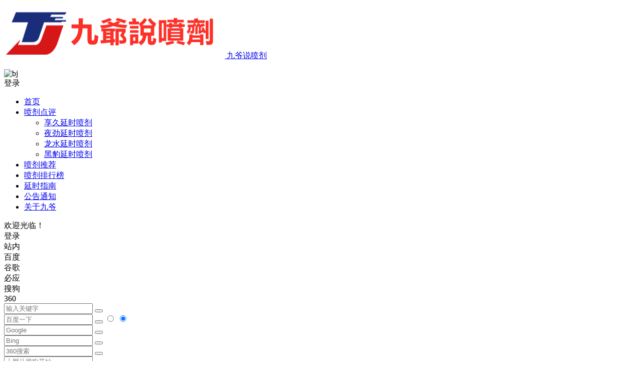

--- FILE ---
content_type: text/html; charset=UTF-8
request_url: https://www.shinian.net/1351.html
body_size: 16771
content:
<!DOCTYPE html>
<html lang="zh-CN">
<head>
<meta charset="UTF-8" />
<meta name="viewport" content="width=device-width, initial-scale=1, minimum-scale=1.0, maximum-scale=1.0, user-scalable=no" />
<meta http-equiv="Cache-Control" content="no-transform" />
<meta http-equiv="Cache-Control" content="no-siteapp" />
<meta name="baidu-site-verification" content="codeva-am84wVTZ8C" />
<title>什么延时喷剂好用？购买前新手必看5大问题 _ 九爷说喷剂</title>
<meta name="description" content="最近九爷后台咨询问题的人越来越多，九爷没能一一回复，就汇总了下几个大家比较关心的问题，购买延时喷剂前，大家务必看下。这些问题主要是：延时喷剂有没有用？延时喷剂能增大增粗吗？延时喷剂有没有什么副作用？延时喷剂哪个牌子好？这些问题，其实在以往的文章中已经都有提到过，今天就再啰嗦一遍，特别新手，购买前一定要看。" />
<meta name="keywords" content="延时效果" />
<meta property="og:type" content="acticle">
<meta property="og:locale" content="zh-CN" />
<meta property="og:title" content="什么延时喷剂好用？购买前新手必看5大问题" />
<meta property="og:author" content="九爷" />
<meta property="og:image" content="https://lw.187997.com/2023/10/1697503273-929eeb671ed14c3.jpg" />
<meta property="og:site_name" content="九爷说喷剂">
<meta property="og:description" content="最近九爷后台咨询问题的人越来越多，九爷没能一一回复，就汇总了下几个大家比较关心的问题，购买延时喷剂前，大家务必看下。这些问题主要是：延时喷剂有没有用？延时喷剂能增大增粗吗？延时喷剂有没有什么副作用？延时喷剂哪个牌子好？这些问题，其实在以往的文章中已经都有提到过，今天就再啰嗦一遍，特别新手，购买前一定要看。" />
<meta property="og:url" content="https://www.shinian.net/1351.html" />
<meta property="og:release_date" content="2023-11-28 11:07:24" />
<link rel="shortcut icon" href="https://www.shinian.net/wp-content/uploads/2023/10/2023103003394059.jpg">
<link rel="apple-touch-icon" sizes="114x114" href="https://www.shinian.net/wp-content/uploads/2023/10/2023103003394059.jpg" />
<link rel="pingback" href="https://www.shinian.net/xmlrpc.php">
<style>
#wpadminbar #wp-admin-bar-wccp_free_top_button .ab-icon:before {
	content: "\f160";
	color: #02CA02;
	top: 3px;
}
#wpadminbar #wp-admin-bar-wccp_free_top_button .ab-icon {
	transform: rotate(45deg);
}
</style>
<meta name='robots' content='max-image-preview:large' />
<link rel='stylesheet' id='begin-style-css'  href='https://www.shinian.net/wp-content/themes/begin/style.css?ver=2023/07/25' type='text/css' media='all' />
<link rel='stylesheet' id='be-css'  href='https://www.shinian.net/wp-content/themes/begin/css/be.css?ver=2023/07/25' type='text/css' media='all' />
<link rel='stylesheet' id='dashicons-css'  href='https://www.shinian.net/wp-includes/css/dashicons.min.css?ver=6.0.9' type='text/css' media='all' />
<link rel='stylesheet' id='fonts-css'  href='https://www.shinian.net/wp-content/themes/begin/css/fonts/fonts.css?ver=2023/07/25' type='text/css' media='all' />
<link rel='stylesheet' id='highlight-css'  href='https://www.shinian.net/wp-content/themes/begin/css/highlight.css?ver=2023/07/25' type='text/css' media='all' />
<link rel='stylesheet' id='prettify-css'  href='https://www.shinian.net/wp-content/themes/begin/css/prettify.css?ver=2023/07/25' type='text/css' media='all' />
<script type='text/javascript' src='https://www.shinian.net/wp-includes/js/jquery/jquery.min.js?ver=3.6.0' id='jquery-core-js'></script>
<script type='text/javascript' src='https://www.shinian.net/wp-includes/js/jquery/jquery-migrate.min.js?ver=3.3.2' id='jquery-migrate-js'></script>
<script type='text/javascript' src='https://www.shinian.net/wp-content/themes/begin/js/jquery.lazyload.js?ver=2023/07/25' id='lazyload-js'></script>
<link rel="canonical" href="https://www.shinian.net/1351.html" />
<script id="wpcp_disable_selection" type="text/javascript">
var image_save_msg='You are not allowed to save images!';
	var no_menu_msg='Context Menu disabled!';
	var smessage = "内容受保护";

function disableEnterKey(e)
{
	var elemtype = e.target.tagName;
	
	elemtype = elemtype.toUpperCase();
	
	if (elemtype == "TEXT" || elemtype == "TEXTAREA" || elemtype == "INPUT" || elemtype == "PASSWORD" || elemtype == "SELECT" || elemtype == "OPTION" || elemtype == "EMBED")
	{
		elemtype = 'TEXT';
	}
	
	if (e.ctrlKey){
     var key;
     if(window.event)
          key = window.event.keyCode;     //IE
     else
          key = e.which;     //firefox (97)
    //if (key != 17) alert(key);
     if (elemtype!= 'TEXT' && (key == 97 || key == 65 || key == 67 || key == 99 || key == 88 || key == 120 || key == 26 || key == 85  || key == 86 || key == 83 || key == 43 || key == 73))
     {
		if(wccp_free_iscontenteditable(e)) return true;
		show_wpcp_message('You are not allowed to copy content or view source');
		return false;
     }else
     	return true;
     }
}


/*For contenteditable tags*/
function wccp_free_iscontenteditable(e)
{
	var e = e || window.event; // also there is no e.target property in IE. instead IE uses window.event.srcElement
  	
	var target = e.target || e.srcElement;

	var elemtype = e.target.nodeName;
	
	elemtype = elemtype.toUpperCase();
	
	var iscontenteditable = "false";
		
	if(typeof target.getAttribute!="undefined" ) iscontenteditable = target.getAttribute("contenteditable"); // Return true or false as string
	
	var iscontenteditable2 = false;
	
	if(typeof target.isContentEditable!="undefined" ) iscontenteditable2 = target.isContentEditable; // Return true or false as boolean

	if(target.parentElement.isContentEditable) iscontenteditable2 = true;
	
	if (iscontenteditable == "true" || iscontenteditable2 == true)
	{
		if(typeof target.style!="undefined" ) target.style.cursor = "text";
		
		return true;
	}
}

////////////////////////////////////
function disable_copy(e)
{	
	var e = e || window.event; // also there is no e.target property in IE. instead IE uses window.event.srcElement
	
	var elemtype = e.target.tagName;
	
	elemtype = elemtype.toUpperCase();
	
	if (elemtype == "TEXT" || elemtype == "TEXTAREA" || elemtype == "INPUT" || elemtype == "PASSWORD" || elemtype == "SELECT" || elemtype == "OPTION" || elemtype == "EMBED")
	{
		elemtype = 'TEXT';
	}
	
	if(wccp_free_iscontenteditable(e)) return true;
	
	var isSafari = /Safari/.test(navigator.userAgent) && /Apple Computer/.test(navigator.vendor);
	
	var checker_IMG = '';
	if (elemtype == "IMG" && checker_IMG == 'checked' && e.detail >= 2) {show_wpcp_message(alertMsg_IMG);return false;}
	if (elemtype != "TEXT")
	{
		if (smessage !== "" && e.detail == 2)
			show_wpcp_message(smessage);
		
		if (isSafari)
			return true;
		else
			return false;
	}	
}

//////////////////////////////////////////
function disable_copy_ie()
{
	var e = e || window.event;
	var elemtype = window.event.srcElement.nodeName;
	elemtype = elemtype.toUpperCase();
	if(wccp_free_iscontenteditable(e)) return true;
	if (elemtype == "IMG") {show_wpcp_message(alertMsg_IMG);return false;}
	if (elemtype != "TEXT" && elemtype != "TEXTAREA" && elemtype != "INPUT" && elemtype != "PASSWORD" && elemtype != "SELECT" && elemtype != "OPTION" && elemtype != "EMBED")
	{
		return false;
	}
}	
function reEnable()
{
	return true;
}
document.onkeydown = disableEnterKey;
document.onselectstart = disable_copy_ie;
if(navigator.userAgent.indexOf('MSIE')==-1)
{
	document.onmousedown = disable_copy;
	document.onclick = reEnable;
}
function disableSelection(target)
{
    //For IE This code will work
    if (typeof target.onselectstart!="undefined")
    target.onselectstart = disable_copy_ie;
    
    //For Firefox This code will work
    else if (typeof target.style.MozUserSelect!="undefined")
    {target.style.MozUserSelect="none";}
    
    //All other  (ie: Opera) This code will work
    else
    target.onmousedown=function(){return false}
    target.style.cursor = "default";
}
//Calling the JS function directly just after body load
window.onload = function(){disableSelection(document.body);};

//////////////////special for safari Start////////////////
var onlongtouch;
var timer;
var touchduration = 1000; //length of time we want the user to touch before we do something

var elemtype = "";
function touchstart(e) {
	var e = e || window.event;
  // also there is no e.target property in IE.
  // instead IE uses window.event.srcElement
  	var target = e.target || e.srcElement;
	
	elemtype = window.event.srcElement.nodeName;
	
	elemtype = elemtype.toUpperCase();
	
	if(!wccp_pro_is_passive()) e.preventDefault();
	if (!timer) {
		timer = setTimeout(onlongtouch, touchduration);
	}
}

function touchend() {
    //stops short touches from firing the event
    if (timer) {
        clearTimeout(timer);
        timer = null;
    }
	onlongtouch();
}

onlongtouch = function(e) { //this will clear the current selection if anything selected
	
	if (elemtype != "TEXT" && elemtype != "TEXTAREA" && elemtype != "INPUT" && elemtype != "PASSWORD" && elemtype != "SELECT" && elemtype != "EMBED" && elemtype != "OPTION")	
	{
		if (window.getSelection) {
			if (window.getSelection().empty) {  // Chrome
			window.getSelection().empty();
			} else if (window.getSelection().removeAllRanges) {  // Firefox
			window.getSelection().removeAllRanges();
			}
		} else if (document.selection) {  // IE?
			document.selection.empty();
		}
		return false;
	}
};

document.addEventListener("DOMContentLoaded", function(event) { 
    window.addEventListener("touchstart", touchstart, false);
    window.addEventListener("touchend", touchend, false);
});

function wccp_pro_is_passive() {

  var cold = false,
  hike = function() {};

  try {
	  const object1 = {};
  var aid = Object.defineProperty(object1, 'passive', {
  get() {cold = true}
  });
  window.addEventListener('test', hike, aid);
  window.removeEventListener('test', hike, aid);
  } catch (e) {}

  return cold;
}
/*special for safari End*/
</script>
<script id="wpcp_disable_Right_Click" type="text/javascript">
document.ondragstart = function() { return false;}
	function nocontext(e) {
	   return false;
	}
	document.oncontextmenu = nocontext;
</script>
<style>
.unselectable
{
-moz-user-select:none;
-webkit-user-select:none;
cursor: default;
}
html
{
-webkit-touch-callout: none;
-webkit-user-select: none;
-khtml-user-select: none;
-moz-user-select: none;
-ms-user-select: none;
user-select: none;
-webkit-tap-highlight-color: rgba(0,0,0,0);
}
</style>
<script id="wpcp_css_disable_selection" type="text/javascript">
var e = document.getElementsByTagName('body')[0];
if(e)
{
	e.setAttribute('unselectable',"on");
}
</script>
<script>
var _hmt = _hmt || [];
(function() {
  var hm = document.createElement("script");
  hm.src = "https://hm.baidu.com/hm.js?3c8e47d59c645ca6a84376f196572b94";
  var s = document.getElementsByTagName("script")[0]; 
  s.parentNode.insertBefore(hm, s);
})();
</script>

</head>
<body class="post-template-default single single-post postid-1351 single-format-standard unselectable sope" ontouchstart="">
<script>const SITE_ID = window.location.hostname;if (localStorage.getItem(SITE_ID + '-beNightMode')) {document.body.className += ' night';}</script>
<span class="be-progress"></span>
<div id="page" class="hfeed site debug">
<header id="masthead" class="site-header site-header-h nav-extend">
	<div id="header-main" class="header-main">
				<div id="menu-container" class="be-menu-main menu-glass">
			<div id="navigation-top" class="navigation-top menu_c">
				<div class="be-nav-box">
					<div class="be-nav-l">
						<div class="be-nav-logo">
															<div class="logo-site">
																		<p class="site-title begd">
				
			<a href="https://www.shinian.net/">
			<img src="https://www.shinian.net/wp-content/uploads/2023/10/2023103003384246.png" title="九爷说喷剂" alt="九爷说喷剂" rel="home" />
			<span class="site-name">九爷说喷剂</span>
		</a>
	
			</p>

										</div>
														</div>

											</div>

					<div class="be-nav-r">
													<div class="be-nav-wrap betip">
								<div id="site-nav-wrap" class="site-nav-main" style="margin-right: 66px">
									<div id="sidr-close">
										<div class="toggle-sidr-close"><span class="sidr-close-ico"></span></div>
																<div class="mobile-login-but">
				<div class="mobile-login-author-back"><img src="https://www.shinian.net/wp-content/themes/begin/img/default/options/user.jpg" alt="bj"/></div>
									<span class="mobile-login show-layer" data-show-layer="login-layer" role="button">登录</span>
											</div>
												</div>
									<nav id="site-nav" class="main-nav nav-ace">
													<div id="navigation-toggle" class="menu-but bars"><div class="menu-but-box"><div class="heng"></div></div></div>
	
		<div class="menu-menu-1-container"><ul id="menu-menu-1" class="down-menu nav-menu"><li id="menu-item-727" class="menu-item menu-item-type-custom menu-item-object-custom menu-item-home menu-item-727 mega-menu menu-max-col"><a href="https://www.shinian.net/">首页</a></li>
<li id="menu-item-1189" class="menu-item menu-item-type-taxonomy menu-item-object-category menu-item-has-children menu-item-1189 mega-menu menu-max-col"><a href="https://www.shinian.net/category/dp">喷剂点评</a>
<ul class="sub-menu">
	<li id="menu-item-1407" class="menu-item menu-item-type-custom menu-item-object-custom menu-item-1407 mega-menu menu-max-col"><a href="https://www.shinian.net/tag/xiangjiuyanshipenji">享久延时喷剂</a></li>
	<li id="menu-item-1408" class="menu-item menu-item-type-custom menu-item-object-custom menu-item-1408 mega-menu menu-max-col"><a href="https://www.shinian.net/tag/yejinyanshipenji">夜劲延时喷剂</a></li>
	<li id="menu-item-1410" class="menu-item menu-item-type-custom menu-item-object-custom menu-item-1410 mega-menu menu-max-col"><a href="https://www.shinian.net/tag/longshuiyanshipenji">龙水延时喷剂</a></li>
	<li id="menu-item-1409" class="menu-item menu-item-type-custom menu-item-object-custom menu-item-1409 mega-menu menu-max-col"><a href="https://www.shinian.net/tag/heibaoyanshipenji">黑豹延时喷剂</a></li>
</ul>
</li>
<li id="menu-item-1241" class="menu-item menu-item-type-taxonomy menu-item-object-taobao menu-item-1241 mega-menu menu-max-col"><a href="https://www.shinian.net/taobao/ys">喷剂推荐</a></li>
<li id="menu-item-2128" class="menu-item menu-item-type-custom menu-item-object-custom menu-item-2128 mega-menu menu-max-col"><a href="https://www.shinian.net/tag/paixingbang">喷剂排行榜</a></li>
<li id="menu-item-1188" class="menu-item menu-item-type-taxonomy menu-item-object-category menu-item-1188 mega-menu menu-max-col"><a href="https://www.shinian.net/category/ys">延时指南</a></li>
<li id="menu-item-1187" class="menu-item menu-item-type-taxonomy menu-item-object-category menu-item-1187 mega-menu menu-max-col"><a href="https://www.shinian.net/category/gg">公告通知</a></li>
<li id="menu-item-1503" class="menu-item menu-item-type-post_type menu-item-object-page menu-item-1503 mega-menu menu-max-col"><a href="https://www.shinian.net/aboutus">关于九爷</a></li>
</ul></div>
									</nav>
								</div>
																</div>
						
																					<span class="nav-search"></span>
																			<div class="be-nav-login-but betip">
										<div class="menu-login-box">
							<span class="menu-login menu-login-btu nav-ace"><div id="user-profile">
								<div class="greet-top">
									<div class="user-wel">欢迎光临！</div>
							</div>
					
	
	<div class="login-reg login-admin">
									<div class="nav-set">
				 	<div class="nav-login">
						<div class="show-layer" data-show-layer="login-layer" role="button"><i class="be be-personoutline"></i>登录</div>
					</div>
				</div>
					
			</div>
</div>
</span>
					</div>
															</div>
					</div>

									</div>
				<div class="clear"></div>
			</div>
		</div>
	</div>
	</header>
<div id="search-main" class="search-main">
	<div class="search-box fadeInDown animated">
		<div class="off-search-a"></div>
		<div class="search-area">
			<div class="search-wrap betip">
									<div class="search-tabs">
					<div class="search-item searchwp"><span class="search-wp">站内</span></div>					<div class="search-item searchbaidu"><span class="search-baidu">百度</span></div>					<div class="search-item searchgoogle"><span class="search-google">谷歌</span></div>					<div class="search-item searchbing"><span class="search-bing">必应</span></div>					<div class="search-item searchsogou"><span class="search-sogou">搜狗</span></div>					<div class="search-item search360"><span class="search-360">360</span></div>				</div>
				<div class="clear"></div>
									<div class="search-wp tab-search searchbar">
						<form method="get" id="searchform-so" autocomplete="off" action="https://www.shinian.net/">
							<span class="search-input">
								<input type="text" value="" name="s" id="so" class="search-focus wp-input" placeholder="输入关键字" required />
								<button type="submit" id="searchsubmit-so" class="sbtu"><i class="be be-search"></i></button>
							</span>
														<div class="clear"></div>
						</form>
					</div>
				
								<div class="search-baidu tab-search searchbar">
					<script>
					function g(formname) {
						var url = "https://www.baidu.com/baidu";
						if (formname.s[1].checked) {
							formname.ct.value = "2097152";
						} else {
							formname.ct.value = "0";
						}
						formname.action = url;
						return true;
					}
					</script>
					<form name="f1" onsubmit="return g(this)" target="_blank" autocomplete="off">
						<span class="search-input">
							<input name=word class="swap_value search-focus baidu-input" placeholder="百度一下" name="q" />
							<input name=tn type=hidden value="bds" />
							<input name=cl type=hidden value="3" />
							<input name=ct type=hidden />
							<input name=si type=hidden value="www.shinian.net" />
							<button type="submit" id="searchbaidu" class="search-close"><i class="be be-baidu"></i></button>
							<input name=s class="choose" type=radio />
							<input name=s class="choose" type=radio checked />
						</span>
					</form>
				</div>
				
									<div class="search-google tab-search searchbar">
						<form method="get" id="googleform" action="https://cse.google.com/cse" target="_blank" autocomplete="off">
							<span class="search-input">
								<input type="text" value="" name="q" id="google" class="search-focus google-input" placeholder="Google" />
								<input type="hidden" name="cx" value="005077649218303215363:ngrflw3nv8m" />
								<input type="hidden" name="ie" value="UTF-8" />
								<button type="submit" id="googlesubmit" class="search-close"><i class="cx cx-google"></i></button>
							</span>
						</form>
					</div>
				
								<div class="search-bing tab-search searchbar">
					<form method="get" id="bingform" action="https://www.bing.com/search" target="_blank" autocomplete="off" >
						<span class="search-input">
							<input type="text" value="" name="q" id="bing" class="search-focus bing-input" placeholder="Bing" />
							<input type="hidden" name="q1" value="site:www.shinian.net">
							<button type="submit" id="bingsubmit" class="sbtu"><i class="cx cx-bing"></i></button>
						</span>
					</form>
				</div>
				
								<div class="search-360 tab-search searchbar">
					<form action="https://www.so.com/s" target="_blank" id="so360form" autocomplete="off">
						<span class="search-input">
							<input type="text" placeholder="360搜索" name="q" id="so360_keyword" class="search-focus input-360">
							<button type="submit" id="so360_submit" class="search-close"><i class="cx cx-liu"></i></button>
							<input type="hidden" name="ie" value="utf-8">
							<input type="hidden" name="src" value="zz_www.shinian.net">
							<input type="hidden" name="site" value="www.shinian.net">
							<input type="hidden" name="rg" value="1">
							<input type="hidden" name="inurl" value="">
						</span>
					</form>
				</div>
				
								<div class="search-sogou tab-search searchbar">
					<form action="https://www.sogou.com/web" target="_blank" name="sogou_queryform" autocomplete="off">
						<span class="search-input">
							<input type="text" placeholder="上网从搜狗开始" name="query" class="search-focus sogou-input">
							<button type="submit" id="sogou_submit" class="search-close" onclick="check_insite_input(document.sogou_queryform, 1)"><i class="cx cx-Sougou"></i></button>
							<input type="hidden" name="insite" value="www.shinian.net">
						</span>
					</form>
				</div>
								<div class="clear"></div>

								<nav class="search-nav betip">
					<div class="clear"></div>
															</nav>
								<div class="clear"></div>
			</div>
		</div>
	</div>
	<div class="off-search"></div>
</div>			
						<nav class="bread">
			<div class="be-bread">
				<div class="breadcrumb"><span class="seat"></span><span class="home-text"><a href="https://www.shinian.net/" rel="bookmark">首页</a></span><span class="home-text"><i class="be be-arrowright"></i></span><span><a href="https://www.shinian.net/category/wz">喷剂文章</a></span><i class="be be-arrowright"></i><span class="current">什么延时喷剂好用？购买前新手必看5大问题</span></div>			</div>
		</nav>
			
					



<nav class="submenu-nav header-sub">
		<div class="clear"></div>
</nav>
			
	<div id="content" class="site-content site-small site-roll">
			<div class="like-left-box fds">
			<div class="like-left fadeInDown animated">			<div class="sharing-box betip" data-aos="zoom-in">
			<a class="be-btn-beshare be-btn-like use-beshare-like-btn" data-count="0" rel="external nofollow">
		<span class="sharetip bz like-number">
			点赞		</span>
		<div class="triangle-down"></div>
	</a>		<a class="be-btn-beshare be-btn-share use-beshare-social-btn" rel="external nofollow" data-hover="分享"><div class="arrow-share"></div></a>			<span class="post-link">https://www.shinian.net/1351.html</span>
								<a class="tooltip be-btn-beshare be-btn-link be-btn-link-b use-beshare-link-btn" rel="external nofollow" onclick="myFunction()" onmouseout="outFunc()"><span class="sharetip bz copytip">复制链接</span></a>
			<a class="tooltip be-btn-beshare be-btn-link be-btn-link-l use-beshare-link-btn" rel="external nofollow" onclick="myFunction()" onmouseout="outFunc()"><span class="sharetip bz copytipl">复制链接</span></a>
				<a class="be-btn-beshare be-share-poster use-beshare-poster-btn" rel="external nofollow" data-hover="海报"><div class="arrow-share"></div></a>		</div>
	</div>
		</div>
	
		<div id="primary" class="content-area meta-b">

		<main id="main" class="be-main site-main p-em" role="main">

			
				<article id="post-1351" class="post-item post ms" data-aos=fade-up>
		<header class="entry-header entry-header-c">
									<h1 class="entry-title">什么延时喷剂好用？购买前新手必看5大问题</h1>						</header>

	<div class="entry-content">
		
						<div class="begin-single-meta begin-single-meta-c"><span class="meta-author"><span class="meta-author-avatar load"><img class="avatar photo" src="[data-uri]" alt="九爷" width="96" height="96" data-original="https://www.shinian.net/wp-content/uploads/2024/02/1_avatar-96x96.jpg" /></span><div class="meta-author-box">
	<div class="arrow-up"></div>
	<a href="https://www.shinian.net/author/admin" rel="author">
		<div class="meta-author-inf load revery-bg">
			<div class="meta-inf-avatar">
															<img class="avatar photo" src="[data-uri]" alt="九爷" width="96" height="96" data-original="https://www.shinian.net/wp-content/uploads/2024/02/1_avatar-96x96.jpg" />												</div>
			<div class="meta-inf-name">九爷</div>
			<div class="meta-inf meta-inf-posts"><span>411</span><br />文章</div>
			<div class="meta-inf meta-inf-comment"><span>0</span><br />评论</div>
			<div class="clear"></div>
		</div>
	</a>
	<div class="clear"></div>
</div>
</span><span class="meta-date"><time datetime="2023-11-28 11:07:24">2023年11月28日 11:07:24</time></span><span class="meta-block"></span><span class="meta-cat"><a href="https://www.shinian.net/category/wz" rel="category tag">喷剂文章</a></span><span class="comment"><span><span class="screen-reader-text">什么延时喷剂好用？购买前新手必看5大问题</span>已关闭评论</span></span><span class="views"><i class="be be-eye ri"></i>1,252</span><span class="word-time"></span><span class="reading-open">阅读模式</span></div><span class="reading-close"><i class="be be-cross"></i></span><span class="s-hide" title="侧边栏"><span class="off-side"></span></span>			
							<div class="single-content">
																<p>最近九爷后台咨询问题的人越来越多，九爷没能一一回复，就汇总了下几个大家比较关心的问题，购买延时喷剂前，大家务必看下。这些问题主要是：延时喷剂有没有用？延时喷剂能增大增粗吗？延时喷剂有没有什么副作用？延时喷剂哪个牌子好？这些问题，其实在以往的文章中已经都有提到过，今天就再啰嗦一遍，特别新手，购买前一定要看。</p>
<p><img alt="什么延时喷剂好用？购买前新手必看5大问题" title="什么延时喷剂好用？购买前新手必看5大问题的图片 第1张" alt="什么延时喷剂好用？购买前新手必看5大问题的图片 第1张" class="aligncenter size-full wp-image-2118" src="https://lw.187997.com/2023/10/1697503273-929eeb671ed14c3.jpg" alt="" width="847" height="525" /></p>
<h2>1、延时喷剂哪个牌子好？</h2>
<p>首先，不建议选择化学麻醉类喷剂。九爷建议大家还是选择植物萃取浓缩型的，再不济也要选购混合型喷剂，这个可以直接看配料表就能看出来，像享久，安太医这种一看配料表就知道是纯植物</p>
<p>其次不建议选择药效过于强劲的产品，<strong>看</strong><strong>起效时间</strong><strong>：</strong>半小时~1小时起效时间均可接受，再久的话实在是难以等待，<strong>延时效果可以看我公众号关于延时作用的 文章</strong>。<strong>看</strong><strong>持续有效时间：</strong>是药效和浓度的体现，有效时间越久说明药液浓度及效果较好，<strong>看</strong><strong>麻木感、热辣感</strong><strong>，</strong>这两个指标是对是石更度和块感影响较大，一般选择不麻，热感较轻的</p>
<p><strong>重要一点就是不要贪便宜</strong>，必须买正规厂家生产的产品，<strong>需要有相关的批文，并有正规的防伪标志</strong></p>
<p>[ri-post id="858" thumb="left"]</p>
<h2>2、延时喷剂用了到底有没有效果？</h2>
<p>首先任何东西，如果使用的方法不对，很容易起到反作用，甚至无效、延时喷剂也是同样的道理。其次就是每个人适合的产品不一样，很难有一款产品能做到让所有人都满意，有的朋友适合享久三，喜欢他的温和不辣，有的朋友因为太敏感，就适合用享久二或者名门，享久三反而效果不佳。</p>
<p>[ri-post id="2109" thumb="left"]</p>
<p>具体使用方法就是在房事前60分钟对着冠状沟喷2-3下，然后用手指均匀的涂抹两圈，（切记不要弄到尿道口里面）静等30分钟让丁丁充分吸收，起效后在用清水冲洗一下，即可进入正题了。</p>
<p>如果是新人首次使用的话，要循序渐进，不要一开始喷了一下感觉没有效果就开始连续喷！这样很容易造成相反的效果，硬不起来！因为每个人对液体的吸收效果不同，所以需要多次尝试才能找到适合自己的剂量和等待时长。</p>
<h2>3、延时喷剂到底有没有有副作用吗？</h2>
<p>九爷接触过的客户有上千人，我推广的全部都是植物类中药类喷剂，说真正意义上的副作用，目前还没遇到过，除非是化学成份类的喷剂，会有麻木、灼烧感，对私处神经细胞损耗较大，这个一看配料表就能看出来，比如享久喷剂，就几种中药提取物，偶尔有朋友使用后红肿发痒，后经咨询，确认是清洁不及时，有细菌和污垢存留导致喷剂内酒精杀菌引起的！</p>
<p>那就有朋友反问：植物萃取类真的就这么好吗？从我自己体验来看，目前植物类确实是综合效果最好的！工作室小伙伴大部分反馈植物类喷剂使用后，平时的papa时间不会衰退，甚至还有增长。</p>
<p>一些朋友之前长期用麻醉喷剂，延时时间也不错有个10多分钟，但是换用享久，就一点效果也没有，说明朋友只能用麻醉来延时了，植物成分的已经无法压制发射阈值，这种情况，我还是建议尽量早点停用麻醉喷剂，休养数月，再使用植物类喷剂。当然，九爷认为此类延时喷剂不是药，就是一种辅助用品，你用了它，就会产生效果。</p>
<h2>4、延时喷剂能加强硬度吗？</h2>
<p>答：不能、延时喷剂属于物理脱敏，并没有治疗效果，但是当次使用可以有效延缓时间。不过大兄弟们可以通过使用喷剂有意识的锻炼自己的敏感部位，同时锻炼自己心理和技巧而达到理想的状态。锻炼配合喷剂使用基本就靠谱了，可以来找我拿丁丁脱敏物理训练法，免费的</p>
<p>另外一些商家夸大自己的产品功能，甚至在延迟喷剂上还加入了修复助勃增大增硬等功效的一律都是骗子，千万不要上当。</p>
<p>延时喷剂属于抑制型产品，增硬助勃属于兴奋型产品。什么东西可能同时具备兴奋和抑制两种相反效果的功效，动动脑子就知道。想什么呢兄弟，几百块钱就能治病了吗？我可以准确告诉你，那些宣传能治疗早泄的都是骗子</p>
<h2>5、一瓶喷剂能使用多久</h2>
<p>以享久延时喷剂为例：</p>
<p>一瓶6毫升的享久喷剂，单次使用0.05毫升左右，但是每一代享久的持续时间不一样，自然使用频率不一样，首次使用的时候都以小剂量测试，慢慢身体适应多大剂量心里就有数了，基本上市面上质量过硬的喷剂使用次数都在40次以上</p>
<p><img alt="什么延时喷剂好用？购买前新手必看5大问题" title="什么延时喷剂好用？购买前新手必看5大问题的图片 第2张" alt="什么延时喷剂好用？购买前新手必看5大问题的图片 第2张" loading="lazy" class="aligncenter size-full wp-image-2120" src="https://lw.187997.com/2023/10/1697503311-4ffce04d92a4d6c.png" alt="" width="571" height="487" /></p>
<p style="text-align: center;"><span style="color: #0000ff;"><strong>九爷小店好物推荐</strong></span></p>
<img alt="什么延时喷剂好用？购买前新手必看5大问题" title="什么延时喷剂好用？购买前新手必看5大问题的图片 第3张" alt="什么延时喷剂好用？购买前新手必看5大问题的图片 第3张" class="aligncenter wp-image-12788 size-full" src="https://cdn.187997.com/2023/07/1689597711-7e34a384c61aa80.jpg" alt="" width="350" height="350" />
<p style="text-align: center;">

<div class="down down-link down-link-but"><a href="weixin://dl/business/?appid=wx07748902c0586ee0&path=pages/evaluation/evaluation" rel="external nofollow" target="_blank">公众号</a></div><div class="clear"></div>

<div class="down down-link down-link-but"><a href="weixin://dl/business/?appid=wxeb888196b5e4ae22&path=pages/jump/jump" rel="external nofollow" target="_blank">手机端点这进店</a></div><div class="clear"></div>

<div class="down down-link down-link-but"><a href="weixin://dl/business/?appid=wx07748902c0586ee0&path=pages/contact/contact" rel="external nofollow" target="_blank">九爷微信</a></div><div class="clear"></div></p>				</div>
										<div class="turn-small"></div>						<div class="sharing-box betip" data-aos="zoom-in">
			<a class="be-btn-beshare be-btn-like use-beshare-like-btn" data-count="0" rel="external nofollow">
		<span class="sharetip bz like-number">
			点赞		</span>
		<div class="triangle-down"></div>
	</a>		<a class="be-btn-beshare be-btn-share use-beshare-social-btn" rel="external nofollow" data-hover="分享"><div class="arrow-share"></div></a>			<span class="post-link">https://www.shinian.net/1351.html</span>
								<a class="tooltip be-btn-beshare be-btn-link be-btn-link-b use-beshare-link-btn" rel="external nofollow" onclick="myFunction()" onmouseout="outFunc()"><span class="sharetip bz copytip">复制链接</span></a>
			<a class="tooltip be-btn-beshare be-btn-link be-btn-link-l use-beshare-link-btn" rel="external nofollow" onclick="myFunction()" onmouseout="outFunc()"><span class="sharetip bz copytipl">复制链接</span></a>
				<a class="be-btn-beshare be-share-poster use-beshare-poster-btn" rel="external nofollow" data-hover="海报"><div class="arrow-share"></div></a>		</div>
					<div class="s-weixin b-weixin betip" data-aos="zoom-in">
	<div class="weimg-my weimg1">
		<div>
			<strong>九爷微信</strong>
		</div>
		<div>微信扫一扫</div>
		<div class="copy-weixin">
			<img src="https://www.shinian.net/wp-content/uploads/2023/12/2023121606114728.jpg" alt="weinxin" />
			<div class="weixinbox">
				<div class="btn-weixin-copy"><div class="btn-weixin"><i class="be be-clipboard"></i></div></div>
				<div class="weixin-id">tgogo88</div>
			</div>
		</div>
	</div>
	<div class="weimg-my weimg2">
		<div>
			<strong>官方微信公众号</strong>
		</div>
		<div>微信扫一扫</div>
		<div class="copy-weixin">
			<img src="https://www.shinian.net/wp-content/uploads/2025/02/202502220955211.jpg" alt="weinxin" />
			<div class="weixinbox">
				<div class="btn-weixin-copy"><div class="btn-weixin"><i class="be be-clipboard"></i></div></div>
				<div class="weixin-id">九爷说喷剂</div>
			</div>
		</div>
	</div>
			<div class="clear"></div>
</div>
	
	<div class="content-empty"></div>
				<div class="tg-pc tg-site betip"><a href="https://www.shinian.net/1833.html" target="_blank" data-toggle="tooltip" data-html="true" title="延时喷剂：10大排行榜"><img src="https://www.shinian.net/wp-content/uploads/2024/04/20240424013001100.jpg" style=" width: 100%; "></a>	</div>
		<footer class="single-footer">
		<div class="single-cat-tag dah"><div class="single-cat dah"><i class="be be-sort"></i><a href="https://www.shinian.net/category/wz" rel="category tag">喷剂文章</a></div></div>	</footer>

				<div class="clear"></div>
	</div>

	</article>


									<div class="authorbio ms load betip" data-aos=fade-up>
										<img class="avatar photo" src="[data-uri]" alt="九爷" width="96" height="96" data-original="https://www.shinian.net/wp-content/uploads/2024/02/1_avatar-96x96.jpg" />							<ul class="spostinfo">
											<li>本文由 <strong><a href="https://www.shinian.net/author/admin" title="文章作者 九爷" rel="author">九爷</a></strong> 发表于 2023年11月28日 11:07:24</li>
						<li class="reprinted"><strong>转载请务必保留本文链接：</strong>https://www.shinian.net/1351.html</li>
			</ul>
			<div class="clear"></div>
</div>
				
									<div class="single-code-tag betip">
	
	
	<div class='clear'></div>
	<div class="apc-ajax-post-item-wrap ajax-cat-post-wrap" data-more="more" data-apc-ajax-post-item='{"show_filter":"yes","btn":"yes","btn_all":"no","initial":"-1","layout":"1","post_type":"post","posts_per_page":"4","cat":"193","terms":"","paginate":"no","hide_empty":"true","orderby":"rand","order":"DESC","meta_key":"","more":"more","mid":"","style":"grid","listimg":"","column":"2","infinite":"","animation":"","item_id":"","slider":"","tags":"tag","special":"","prev_next":"true","img":"","sticky":"","children":"true"}'>
					<div class="acx-filter-div" data-layout="1">
				<ul>
																<li class="bea-texonomy ms apc-cat-btu" data_id="193" data-aos=fade-up>延时效果</li>
									</ul>
			</div>
		
		<div class="acx-ajax-container">
			<div class="acx-loader">
				<div class="dual-ring"></div>
			</div>
			<div class="beall-filter-result">
				<div class="apc-postitem-wrapper">	
		
		
		
					<section class="apc-grid-box content-area apc-grid-cat-2">
				<div class="apc-post-item apc_layout_1 ">
																		<div class="apc-grid-item">
								<article id="post-1527" class="post-item-list post ms" data-aos=fade-up>
									<figure class="apc-grid-thumbnail thumbnail gdz">
										<div class="thumbs-b lazy"><a class="thumbs-back sc" rel="external nofollow" href="https://www.shinian.net/1527.html" data-src="https://www.shinian.net/wp-content/uploads/2024/01/2024013005482060.jpg"></a></div>									</figure>
									<header class="apc-grid-header">
										<h2 class="apc-grid-cat-title over gdz"><a href="https://www.shinian.net/1527.html" rel="bookmark">延时喷剂真的有效果吗？安全性如何</a></h2>									</header>
									<div class="apc-grid-content">
										<span class="apc-grid-meta lbm gdz">
											<span class="date">01月30日&nbsp;</span>
											<span class="comment"><span><span class="screen-reader-text">延时喷剂真的有效果吗？安全性如何</span>已关闭评论</span></span>											<span class="views"><i class="be be-eye ri"></i>1,165</span>										</span>
									</div>
									<div class="clear"></div>
								</article>
							</div>
																								<div class="apc-grid-item">
								<article id="post-1654" class="post-item-list post ms" data-aos=fade-up>
									<figure class="apc-grid-thumbnail thumbnail gdz">
										<div class="thumbs-b lazy"><a class="thumbs-back sc" rel="external nofollow" href="https://www.shinian.net/1654.html" data-src="https://www.shinian.net/wp-content/uploads/2024/04/2024041102331995.jpg"></a></div>									</figure>
									<header class="apc-grid-header">
										<h2 class="apc-grid-cat-title over gdz"><a href="https://www.shinian.net/1654.html" rel="bookmark">延时喷剂选择：体验感和效果你更看重那个？</a></h2>									</header>
									<div class="apc-grid-content">
										<span class="apc-grid-meta lbm gdz">
											<span class="date">04月11日&nbsp;</span>
											<span class="comment"><span><span class="screen-reader-text">延时喷剂选择：体验感和效果你更看重那个？</span>已关闭评论</span></span>											<span class="views"><i class="be be-eye ri"></i>1,022</span>										</span>
									</div>
									<div class="clear"></div>
								</article>
							</div>
																								<div class="apc-grid-item">
								<article id="post-1366" class="post-item-list post ms" data-aos=fade-up>
									<figure class="apc-grid-thumbnail thumbnail gdz">
										<div class="thumbs-b lazy"><a class="thumbs-back sc" rel="external nofollow" href="https://www.shinian.net/1366.html" data-src="https://kh.187997.com/uploads/2023/06/1686010538-b8572474ac7235c.jpg"></a></div>									</figure>
									<header class="apc-grid-header">
										<h2 class="apc-grid-cat-title over gdz"><a href="https://www.shinian.net/1366.html" rel="bookmark">黑豹四代延时喷剂效果怎么样？副作用大吗？</a></h2>									</header>
									<div class="apc-grid-content">
										<span class="apc-grid-meta lbm gdz">
											<span class="date">11月28日&nbsp;</span>
											<span class="comment"><span><span class="screen-reader-text">黑豹四代延时喷剂效果怎么样？副作用大吗？</span>已关闭评论</span></span>											<span class="views"><i class="be be-eye ri"></i>2,309</span>										</span>
									</div>
									<div class="clear"></div>
								</article>
							</div>
																								<div class="apc-grid-item">
								<article id="post-1460" class="post-item-list post ms" data-aos=fade-up>
									<figure class="apc-grid-thumbnail thumbnail gdz">
										<div class="thumbs-b lazy"><a class="thumbs-back sc" rel="external nofollow" href="https://www.shinian.net/1460.html" data-src="https://cdn.187997.com/2022/04/2022042709084463.jpg"></a></div>									</figure>
									<header class="apc-grid-header">
										<h2 class="apc-grid-cat-title over gdz"><a href="https://www.shinian.net/1460.html" rel="bookmark">延时喷剂到底可不可以用？能延时吗？</a></h2>									</header>
									<div class="apc-grid-content">
										<span class="apc-grid-meta lbm gdz">
											<span class="date">01月21日&nbsp;</span>
											<span class="comment"><span><span class="screen-reader-text">延时喷剂到底可不可以用？能延时吗？</span>已关闭评论</span></span>											<span class="views"><i class="be be-eye ri"></i>1,193</span>										</span>
									</div>
									<div class="clear"></div>
								</article>
							</div>
																<div class="clear"></div>
				</div>
		
		
		
		
		<div class="clear"></div>
		<div class="apc-posts-navigation" data-aos="zoom-in"
>
			<div class='clear ajax-navigation'></div><div data-paged='1' data-next='2' class=' apc-post-item-load-more'><span class='apc-load-more'><i class='be be-more'></i></span></div>			<div class='clear'></div>
		</div>
	</section>
	</div>			</div>
		</div>
	</div>

			</div>
				
									<div class="single-goods" data-aos=fade-up>
	
	<div class="tl4 tm4">
		<div class="single-goods-main fd">
			<figure class="single-goods-img ms">
				<div class="thumbs-t lazy"><a class="thumbs-back sc" rel="external nofollow" href="https://www.shinian.net/tao/mt" data-src="https://www.shinian.net/wp-content/uploads/2023/07/2023103005403347.jpg"></a></div>			</figure>
							<div class="single-goods-pricex">850元</div>
						<h2 class="single-goods-title"><a href="https://www.shinian.net/tao/mt" rel="bookmark">享久三代加强版 市面最强喷剂</a></h2>			<div class="clear"></div>
		</div>
	</div>

	
	<div class="tl4 tm4">
		<div class="single-goods-main fd">
			<figure class="single-goods-img ms">
				<div class="thumbs-t lazy"><a class="thumbs-back sc" rel="external nofollow" href="https://www.shinian.net/tao/myg" data-src="https://www.shinian.net/wp-content/uploads/2023/07/2023103005422834.jpg"></a></div>			</figure>
							<div class="single-goods-pricex">669元</div>
						<h2 class="single-goods-title"><a href="https://www.shinian.net/tao/myg" rel="bookmark">享久三代金典版</a></h2>			<div class="clear"></div>
		</div>
	</div>

	
	<div class="tl4 tm4">
		<div class="single-goods-main fd">
			<figure class="single-goods-img ms">
				<div class="thumbs-t lazy"><a class="thumbs-back sc" rel="external nofollow" href="https://www.shinian.net/tao/ls67" data-src="https://www.shinian.net/wp-content/uploads/2024/07/2024072000142189.jpg"></a></div>			</figure>
							<div class="single-goods-pricex">2?9元</div>
						<h2 class="single-goods-title"><a href="https://www.shinian.net/tao/ls67" rel="bookmark">龙水6代/7代延时喷剂</a></h2>			<div class="clear"></div>
		</div>
	</div>

	
	<div class="tl4 tm4">
		<div class="single-goods-main fd">
			<figure class="single-goods-img ms">
				<div class="thumbs-t lazy"><a class="thumbs-back sc" rel="external nofollow" href="https://www.shinian.net/tao/et" data-src="https://www.shinian.net/wp-content/uploads/2023/07/2023103005434344.jpg"></a></div>			</figure>
							<div class="single-goods-pricex">569元</div>
						<h2 class="single-goods-title"><a href="https://www.shinian.net/tao/et" rel="bookmark">享久二代加强版（小蓝瓶） 性价比最高的好喷剂</a></h2>			<div class="clear"></div>
		</div>
	</div>

			<div class="clear"></div>
</div>				
				
										<div class="slider-rolling-box ms betip" data-aos=fade-up>
			<div id="slider-rolling" class="owl-carousel be-rolling single-rolling">
									<div id="post-2627" class="post-item-list post scrolling-img">
						<div class="scrolling-thumbnail"><div class="thumbs-sg"><a class="thumbs-back sc" rel="external nofollow" href="https://www.shinian.net/2627.html" style="background-image: url(https://www.shinian.net/wp-content/uploads/2026/01/2026010200144340.jpg);"></a></div></div>
						<div class="clear"></div>
						<h2 class="grid-title over"><a href="https://www.shinian.net/2627.html" rel="bookmark">享久、夜劲、黑豹、龙水的4款热门喷剂，九爷一次说清该怎么选？</a></h2>						<div class="clear"></div>
					</div>
									<div id="post-2622" class="post-item-list post scrolling-img">
						<div class="scrolling-thumbnail"><div class="thumbs-sg"><a class="thumbs-back sc" rel="external nofollow" href="https://www.shinian.net/2622.html" style="background-image: url(https://www.shinian.net/wp-content/uploads/2025/12/2025122407522126.jpg);"></a></div></div>
						<div class="clear"></div>
						<h2 class="grid-title over"><a href="https://www.shinian.net/2622.html" rel="bookmark">享久5代延时喷剂实测：植物科技+冰火九重天，新手高端首选指南</a></h2>						<div class="clear"></div>
					</div>
									<div id="post-2620" class="post-item-list post scrolling-img">
						<div class="scrolling-thumbnail"><div class="thumbs-sg"><a class="thumbs-back sc" rel="external nofollow" href="https://www.shinian.net/2620.html" style="background-image: url(https://www.shinian.net/wp-content/uploads/2025/12/2025121409030699.jpg);"></a></div></div>
						<div class="clear"></div>
						<h2 class="grid-title over"><a href="https://www.shinian.net/2620.html" rel="bookmark">延时喷剂真实测评：4款热门延时喷剂，哪款最适合你？</a></h2>						<div class="clear"></div>
					</div>
									<div id="post-2614" class="post-item-list post scrolling-img">
						<div class="scrolling-thumbnail"><div class="thumbs-sg"><a class="thumbs-back sc" rel="external nofollow" href="https://www.shinian.net/2614.html" style="background-image: url(https://www.shinian.net/wp-content/uploads/2025/02/2025022300265612.jpg);"></a></div></div>
						<div class="clear"></div>
						<h2 class="grid-title over"><a href="https://www.shinian.net/2614.html" rel="bookmark">延时喷剂到底有没有用？真实效果、原理、能延多久一次讲清</a></h2>						<div class="clear"></div>
					</div>
									<div id="post-2612" class="post-item-list post scrolling-img">
						<div class="scrolling-thumbnail"><div class="thumbs-sg"><a class="thumbs-back sc" rel="external nofollow" href="https://www.shinian.net/2612.html" style="background-image: url(https://www.shinian.net/wp-content/uploads/2025/11/2025112006295281.png);"></a></div></div>
						<div class="clear"></div>
						<h2 class="grid-title over"><a href="https://www.shinian.net/2612.html" rel="bookmark">为何延时喷剂不提供分装？为您揭开行业的“安全底线”</a></h2>						<div class="clear"></div>
					</div>
									<div id="post-2609" class="post-item-list post scrolling-img">
						<div class="scrolling-thumbnail"><div class="thumbs-sg"><a class="thumbs-back sc" rel="external nofollow" href="https://www.shinian.net/2609.html" style="background-image: url(https://www.shinian.net/wp-content/uploads/2025/02/2025022201303817.jpg);"></a></div></div>
						<div class="clear"></div>
						<h2 class="grid-title over"><a href="https://www.shinian.net/2609.html" rel="bookmark">延时喷剂分装能入手吗？</a></h2>						<div class="clear"></div>
					</div>
									<div id="post-2605" class="post-item-list post scrolling-img">
						<div class="scrolling-thumbnail"><div class="thumbs-sg"><a class="thumbs-back sc" rel="external nofollow" href="https://www.shinian.net/2605.html" style="background-image: url(https://www.shinian.net/wp-content/uploads/2025/10/2025102805551489.jpg);"></a></div></div>
						<div class="clear"></div>
						<h2 class="grid-title over"><a href="https://www.shinian.net/2605.html" rel="bookmark">关于延时喷剂你最关心的几个问题，一次说清！</a></h2>						<div class="clear"></div>
					</div>
									<div id="post-2599" class="post-item-list post scrolling-img">
						<div class="scrolling-thumbnail"><div class="thumbs-sg"><a class="thumbs-back sc" rel="external nofollow" href="https://www.shinian.net/2599.html" style="background-image: url(https://www.kuahai.net/wp-content/uploads/2025/10/1759971444-c433c9c0107b60a.jpeg);"></a></div></div>
						<div class="clear"></div>
						<h2 class="grid-title over"><a href="https://www.shinian.net/2599.html" rel="bookmark">享久3+和享久5到底怎么选？一篇看懂不花冤枉钱！</a></h2>						<div class="clear"></div>
					</div>
									<div id="post-2598" class="post-item-list post scrolling-img">
						<div class="scrolling-thumbnail"><div class="thumbs-sg"><a class="thumbs-back sc" rel="external nofollow" href="https://www.shinian.net/2598.html" style="background-image: url(https://www.kuahai.net/wp-content/uploads/2025/10/1759971914-9aae1b4323917ec.jpg);"></a></div></div>
						<div class="clear"></div>
						<h2 class="grid-title over"><a href="https://www.shinian.net/2598.html" rel="bookmark">延时喷雾别乱选！九爷教你从这4点入手，告别翻车！</a></h2>						<div class="clear"></div>
					</div>
									<div id="post-2594" class="post-item-list post scrolling-img">
						<div class="scrolling-thumbnail"><div class="thumbs-sg"><a class="thumbs-back sc" rel="external nofollow" href="https://www.shinian.net/2594.html" style="background-image: url(https://www.kuahai.net/wp-content/uploads/2025/10/1760770443-d3b9a9e2d818c2d.jpg);"></a></div></div>
						<div class="clear"></div>
						<h2 class="grid-title over"><a href="https://www.shinian.net/2594.html" rel="bookmark">关于延时喷剂的购买和使用，兄弟们最关心的10个问题！</a></h2>						<div class="clear"></div>
					</div>
											</div>
						</div>
		
				
				<nav class="post-nav-img betip" data-aos=fade-up>
					<div class="nav-img-box post-previous-box ms">
					<figure class="nav-thumbnail"><div class="thumbs-b lazy"><a class="thumbs-back sc" rel="external nofollow" href="https://www.shinian.net/1350.html" data-src="https://lw.187997.com/2023/10/1698298879-a87ff679a2f3e71.jpg"></a></div></figure>
					<a href="https://www.shinian.net/1350.html">
						<div class="nav-img post-previous-img">
							<div class="post-nav">上一篇</div>
							<div class="nav-img-t">夜劲延时喷剂五代超强PRO评测，夜劲产品系列如何选择</div>
						</div>
					</a>
				</div>
								<div class="nav-img-box post-next-box ms">
					<figure class="nav-thumbnail"><div class="thumbs-b lazy"><a class="thumbs-back sc" rel="external nofollow" href="https://www.shinian.net/1352.html" data-src="https://lw.187997.com/2023/10/1696841276-d64288cca2eed9b.jpg"></a></div></figure>
					<a href="https://www.shinian.net/1352.html">
						<div class="nav-img post-next-img">
							<div class="post-nav">下一篇</div>
							<div class="nav-img-t">好的延时喷剂还是得这样&#8230;</div>
						</div>
					</a>
				</div>
							<div class="clear"></div>
</nav>

				
				
			
		</main>
	</div>

<div id="sidebar" class="widget-area all-sidebar">

	
			<aside id="hot_post_img-2" class="widget hot_post_img ms" data-aos="fade-up"><h3 class="widget-title"><span class="title-i"><span></span><span></span><span></span><span></span></span>热门文章</h3>
<div id="hot_post_widget" class="new_cat">
			<ul>
							<li><span class='thumbnail'><div class="thumbs-b lazy"><a class="thumbs-back sc" rel="external nofollow" href="https://www.shinian.net/1465.html" data-src="https://www.shinian.net/wp-content/uploads/2024/01/2024012106031964.jpg"></a></div></span><span class="new-title"><a href="https://www.shinian.net/1465.html" rel="bookmark">10大热门延时喷剂推荐理由：效果、时间、体验感</a></span><span class='date'>01/21</span><span class="views"><i class="be be-eye ri"></i>13,142</span></li><li><span class='thumbnail'><div class="thumbs-b lazy"><a class="thumbs-back sc" rel="external nofollow" href="https://www.shinian.net/1586.html" data-src="https://www.shinian.net/wp-content/uploads/2024/03/2024031008542954.jpg"></a></div></span><span class="new-title"><a href="https://www.shinian.net/1586.html" rel="bookmark">深度评测享久二代加强版（狂飙型，小蓝瓶）</a></span><span class='date'>03/10</span><span class="views"><i class="be be-eye ri"></i>12,038</span></li><li><span class='thumbnail'><div class="thumbs-b lazy"><a class="thumbs-back sc" rel="external nofollow" href="https://www.shinian.net/1592.html" data-src="https://www.shinian.net/wp-content/uploads/2024/03/2024031108065210.jpg"></a></div></span><span class="new-title"><a href="https://www.shinian.net/1592.html" rel="bookmark">享久三代加强版实战评测，效果真的很好吗？</a></span><span class='date'>03/11</span><span class="views"><i class="be be-eye ri"></i>12,036</span></li><li><span class='thumbnail'><div class="thumbs-b lazy"><a class="thumbs-back sc" rel="external nofollow" href="https://www.shinian.net/1488.html" data-src="https://cdn.187997.com/2023/06/1687321095-74961fa099ce4c0.jpg"></a></div></span><span class="new-title"><a href="https://www.shinian.net/1488.html" rel="bookmark">日本延时喷剂品牌排行，哪个牌子正规、效果好？</a></span><span class='date'>01/21</span><span class="views"><i class="be be-eye ri"></i>10,481</span></li><li><span class='thumbnail'><div class="thumbs-b lazy"><a class="thumbs-back sc" rel="external nofollow" href="https://www.shinian.net/1360.html" data-src="https://www.kuahai.net/wp-content/uploads/2023/08/1691971833-74961fa099ce4c0.jpg"></a></div></span><span class="new-title"><a href="https://www.shinian.net/1360.html" rel="bookmark">公认较好的延时喷剂排行，不麻不辣，时间长（实战总结）</a></span><span class='date'>11/28</span><span class="views"><i class="be be-eye ri"></i>10,197</span></li>							</ul>
</div>

<div class="clear"></div></aside><aside id="random_post-2" class="widget random_post ms" data-aos="fade-up"><h3 class="widget-title"><span class="title-i"><span></span><span></span><span></span><span></span></span>猜你喜欢</h3>
<div class="new_cat">
			<ul>
		
					<li>
				<span class="thumbnail">
					<div class="thumbs-b lazy"><a class="thumbs-back sc" rel="external nofollow" href="https://www.shinian.net/1962.html" data-src="https://www.shinian.net/wp-content/uploads/2024/12/2024122004303180.jpeg"></a></div>				</span>
				<span class="new-title"><a href="https://www.shinian.net/1962.html" rel="bookmark">享久、夜劲、龙水，哪个延时喷剂品牌更适合新手？</a></span>
					<span class="date"><time datetime="2024-12-20 12:31:08">12/20</time></span>
				<span class="views"><i class="be be-eye ri"></i>2,421</span>			</li>
		
		
					<li>
				<span class="thumbnail">
					<div class="thumbs-b lazy"><a class="thumbs-back sc" rel="external nofollow" href="https://www.shinian.net/2238.html" data-src="https://www.shinian.net/wp-content/uploads/2025/02/2025021101022274.jpg"></a></div>				</span>
				<span class="new-title"><a href="https://www.shinian.net/2238.html" rel="bookmark">2025外用延时喷剂推荐排行榜，谁才是喷剂界加时王？</a></span>
					<span class="date"><time datetime="2025-02-17 11:35:02">02/17</time></span>
				<span class="views"><i class="be be-eye ri"></i>783</span>			</li>
		
		
					<li>
				<span class="thumbnail">
					<div class="thumbs-b lazy"><a class="thumbs-back sc" rel="external nofollow" href="https://www.shinian.net/1363.html" data-src="https://kh.187997.com/uploads/2023/06/1687740442-305d6c7bf2243da.jpg"></a></div>				</span>
				<span class="new-title"><a href="https://www.shinian.net/1363.html" rel="bookmark">热门10大延时喷剂口碑排行榜（适合人群、效果作用）</a></span>
					<span class="date"><time datetime="2023-11-28 12:50:48">11/28</time></span>
				<span class="views"><i class="be be-eye ri"></i>6,740</span>			</li>
		
		
					<li>
				<span class="thumbnail">
					<div class="thumbs-b lazy"><a class="thumbs-back sc" rel="external nofollow" href="https://www.shinian.net/2455.html" data-src="https://www.shinian.net/wp-content/uploads/2025/02/2025022609552112.jpg"></a></div>				</span>
				<span class="new-title"><a href="https://www.shinian.net/2455.html" rel="bookmark">谁才是你心目中排名第一的延时喷剂呢？两个极端：享久和百臻堂</a></span>
					<span class="date"><time datetime="2025-02-26 17:58:53">02/26</time></span>
				<span class="views"><i class="be be-eye ri"></i>2,876</span>			</li>
		
		
					<li>
				<span class="thumbnail">
					<div class="thumbs-b lazy"><a class="thumbs-back sc" rel="external nofollow" href="https://www.shinian.net/2406.html" data-src="https://www.shinian.net/wp-content/uploads/2025/02/2025022300170481.jpg"></a></div>				</span>
				<span class="new-title"><a href="https://www.shinian.net/2406.html" rel="bookmark">为什么延时喷剂会有火辣辣的感觉，还伴随刺痛？</a></span>
					<span class="date"><time datetime="2025-02-23 08:20:07">02/23</time></span>
				<span class="views"><i class="be be-eye ri"></i>1,271</span>			</li>
		
					</ul>
</div>

<div class="clear"></div></aside><aside id="about_author-2" class="widget about_author ms" data-aos="fade-up">
<div id="about_author_widget">
	<div class="author-meta-box">
				<div class="author-meta">
							<div class="author-avatar">
					<div class="author-avatar-box load">
													<img class="avatar photo" src="[data-uri]" alt="九爷" width="96" height="96" data-original="https://www.shinian.net/wp-content/uploads/2024/02/1_avatar-96x96.jpg" />												<div class="clear"></div>
					</div>
				</div>
						<h4 class="author-the">九爷</h4>
							<div class="the-role the-role1 ease">管理员</div>						<div class="clear"></div>
		</div>
		<div class="clear"></div>
		<div class="author-th">
							<div class="author-description">助力夜生活，更硬更长。</div>
			
							<div class="author-th-inf">
					<div class="author-n author-nickname">文章<br /><span>411</span></div>					<div class="author-n">评论<br /><span>0</span></div>					<div class="author-n">浏览<br /><span>810.1K</span></div>					<div class="author-n author-th-views">点赞<br /><span>5</span></div>				</div>
						<div class="author-m"><a href="https://www.shinian.net/author/admin"><i class="be be-more"></i></a></div>
			<div class="clear"></div>
		</div>
	<div class="clear"></div>
	</div>
</div>

<div class="clear"></div></aside><aside id="text-2" class="widget widget_text ms" data-aos="fade-up"><h3 class="widget-title">九爷公众号</h3>			<div class="textwidget"><p><img class="aligncenter size-full wp-image-2403" src="https://www.shinian.net/wp-content/uploads/2025/02/2025022209541788.png" alt="" width="350"  /></p>
</div>
		<div class="clear"></div></aside><aside id="text-3" class="widget widget_text ms" data-aos="fade-up"><h3 class="widget-title">神器推荐店</h3>			<div class="textwidget"><p><img class="aligncenter size-full wp-image-1372" src="https://www.shinian.net/wp-content/uploads/2023/11/2023112805012690.jpg" alt="" width="350"  /></p>
</div>
		<div class="clear"></div></aside>				
	</div>

<div class="clear"></div>	</div>
	<div class="clear"></div>
		<div id="footer-widget-box" class="footer-site-widget">
	<div class="footer-widget-bg" style="background: url('https://www.shinian.net/wp-content/themes/begin/img/default/options/1200.jpg') no-repeat fixed center / cover;">	<div class="footer-widget footer-widget-3">
		<div class="footer-widget-item">
			<aside id="media_image-2" class="widget widget_media_image" data-aos="fade-up"><h3 class="widget-title"><span class="s-icon"></span>助攻神器小店</h3><img width="430" height="430" src="https://www.shinian.net/wp-content/uploads/2023/11/2023112805012690.jpg" class="image wp-image-1372  attachment-full size-full" alt="什么延时喷剂好用？购买前新手必看5大问题的图片" loading="lazy" style="max-width: 100%; height: auto;" title="什么延时喷剂好用？购买前新手必看5大问题的图片" /><div class="clear"></div></aside><aside id="media_image-4" class="widget widget_media_image" data-aos="fade-up"><h3 class="widget-title"><span class="s-icon"></span>九爷公众号</h3><img width="198" height="200" src="https://www.shinian.net/wp-content/uploads/2025/02/202502220955211.jpg" class="image wp-image-2404  attachment-full size-full" alt="什么延时喷剂好用？购买前新手必看5大问题的图片" loading="lazy" style="max-width: 100%; height: auto;" title="什么延时喷剂好用？购买前新手必看5大问题的图片" /><div class="clear"></div></aside><aside id="media_image-3" class="widget widget_media_image" data-aos="fade-up"><h3 class="widget-title"><span class="s-icon"></span>九爷微信</h3><img width="350" height="350" src="https://www.shinian.net/wp-content/uploads/2023/12/2023121606114728.jpg" class="image wp-image-1426  attachment-full size-full" alt="什么延时喷剂好用？购买前新手必看5大问题的图片" loading="lazy" style="max-width: 100%; height: auto;" title="什么延时喷剂好用？购买前新手必看5大问题的图片" /><div class="clear"></div></aside>		</div>
							<div class="clear"></div>
	</div>
</div>
</div>	<footer id="colophon" class="site-footer" role="contentinfo">
		<div class="site-info">
			<div class="site-copyright">
				<ol>
<li style="text-align: center;">Copyright ©  泰九爷  版权所有.</li>
</ol>
<p style="text-align: center;"><img class="aligncenter wp-image-1308" src="https://www.shinian.net/wp-content/uploads/2023/10/2023103003384246.png" alt="" width="260" height="59" /></p>
			</div>
			<div class="add-info">
								<div class="clear"></div>
													<span class="yb-info">
						<a href="https://beian.miit.gov.cn/#/Integrated/index" rel="external nofollow" target="_blank">闽ICP备19017794号</a>
					</span>
							</div>
										<div class="clear"></div>
		</div>
						<div class="login-overlay" id="login-layer">
	<div id="login" class="fadeInZoom animated">
		<div class="login-main"></div>
		<div class="off-login"></div>
	</div>
</div>
		<ul id="scroll" class="scroll scroll-but">
	
	
	
	<li><a class="scroll-h ms fo"><i class="be be-arrowup"></i></a></li>	<li><a class="scroll-b ms fo"><i class="be be-arrowdown"></i></a></li>					<ul class="night-day">
			<li class="foh"><span class="night-main"><a class="m-night fo ms"><span class="m-moon"><span></span></span></a></span></li>
			<li class="foh"><a class="m-day fo ms"><i class="be be-loader"></i></a></li>
		</ul>
							<li class="qrshow foh">
			<a class="qrurl ms fo"><i class="be be-qr-code"></i></a>
			<span class="qrurl-box fd">
				<img id="qrious">
				<span class="logo-qr"><img src="https://www.shinian.net/wp-content/uploads/2023/10/2023103003394059.jpg" alt="九爷说喷剂" /></span>				<p>本页二维码</p>
				<span class="arrow-right"></span>
			</span>
		</li>
	
					
		</ul>
										
		<script type='text/javascript' id='superfish-js-after'>var fallwidth = {fall_width: 190}</script>
			<div id="wpcp-error-message" class="msgmsg-box-wpcp hideme"><span>error: </span>内容受保护</div>
	<script>
	var timeout_result;
	function show_wpcp_message(smessage)
	{
		if (smessage !== "")
			{
			var smessage_text = '<span>Alert: </span>'+smessage;
			document.getElementById("wpcp-error-message").innerHTML = smessage_text;
			document.getElementById("wpcp-error-message").className = "msgmsg-box-wpcp warning-wpcp showme";
			clearTimeout(timeout_result);
			timeout_result = setTimeout(hide_message, 3000);
			}
	}
	function hide_message()
	{
		document.getElementById("wpcp-error-message").className = "msgmsg-box-wpcp warning-wpcp hideme";
	}
	</script>
		<style>
	@media print {
	body * {display: none !important;}
		body:after {
		content: "你不被允许复制网站内容，谢谢！"; }
	}
	</style>
		<style type="text/css">
	#wpcp-error-message {
	    direction: ltr;
	    text-align: center;
	    transition: opacity 900ms ease 0s;
	    z-index: 99999999;
	}
	.hideme {
    	opacity:0;
    	visibility: hidden;
	}
	.showme {
    	opacity:1;
    	visibility: visible;
	}
	.msgmsg-box-wpcp {
		border:1px solid #f5aca6;
		border-radius: 10px;
		color: #555;
		font-family: Tahoma;
		font-size: 11px;
		margin: 10px;
		padding: 10px 36px;
		position: fixed;
		width: 255px;
		top: 50%;
  		left: 50%;
  		margin-top: -10px;
  		margin-left: -130px;
  		-webkit-box-shadow: 0px 0px 34px 2px rgba(242,191,191,1);
		-moz-box-shadow: 0px 0px 34px 2px rgba(242,191,191,1);
		box-shadow: 0px 0px 34px 2px rgba(242,191,191,1);
	}
	.msgmsg-box-wpcp span {
		font-weight:bold;
		text-transform:uppercase;
	}
		.warning-wpcp {
		background:#ffecec url('https://www.shinian.net/wp-content/plugins/wp-content-copy-protector/images/warning.png') no-repeat 10px 50%;
	}
    </style>
<script type="text/javascript">var QaptchaJqueryPage="https://www.shinian.net/wp-content/themes/begin/inc/qaptcha.jquery.php"</script>
<script>window._betip = { uri:"https://www.shinian.net/wp-content/themes/begin/" }</script><script type='text/javascript' src='https://www.shinian.net/wp-includes/js/clipboard.min.js?ver=2.0.10' id='clipboard-js'></script>
<script type='text/javascript' src='https://www.shinian.net/wp-content/themes/begin/js/superfish.js?ver=2023/07/25' id='superfish-js'></script>
<script type='text/javascript' src='https://www.shinian.net/wp-content/themes/begin/js/begin-script.js?ver=2023/07/25' id='be_script-js'></script>
<script type='text/javascript' id='be_script-js-after'>
var ajax_content = {"ajax_url":"https:\/\/www.shinian.net\/wp-admin\/admin-ajax.php"};var Offset = {"header_h":"80"};var aosstate = {"aos":"0"};
var bea_ajax_params = {"bea_ajax_nonce":"56a5e6eedd","bea_ajax_url":"https:\/\/www.shinian.net\/wp-admin\/admin-ajax.php"};var be_mail_contact_form = {"mail_ajaxurl":"https:\/\/www.shinian.net\/wp-admin\/admin-ajax.php"};var ajax_sort = {"ajax_url":"https:\/\/www.shinian.net\/wp-admin\/admin-ajax.php"};var random_post = {"ajax_url":"https:\/\/www.shinian.net\/wp-admin\/admin-ajax.php"};var ajax_ac = {"ajaxurl":"https:\/\/www.shinian.net\/wp-admin\/admin-ajax.php"};var ajax_captcha = {"ajax_url":"https:\/\/www.shinian.net\/wp-admin\/admin-ajax.php"};var ajax_load_login = {"ajax_url":"https:\/\/www.shinian.net\/wp-admin\/admin-ajax.php"};var ajax_pages_login = {"ajax_url":"https:\/\/www.shinian.net\/wp-admin\/admin-ajax.php"};
var host = {"site":"https:\/\/www.shinian.net"};var plt =  {"time":"30"};
var copiedurl = {"copied":"\u5df2\u590d\u5236"};var copiedlink = {"copylink":"\u590d\u5236\u94fe\u63a5"};
</script>
<script type='text/javascript' src='https://www.shinian.net/wp-content/themes/begin/js/ajax-tab.js?ver=2023/07/25' id='ajax_tab-js'></script>
<script type='text/javascript' id='ajax_tab-js-after'>
var ajax_tab = {"ajax_url":"https:\/\/www.shinian.net\/wp-admin\/admin-ajax.php"}; var Ajax_post_id = {"post_not_id":1351};
</script>
<script type='text/javascript' src='https://www.shinian.net/wp-content/themes/begin/js/qrious.js?ver=2023/07/25' id='qrious-js-js'></script>
<script type='text/javascript' id='qrious-js-js-after'>
var ajaxqrurl = {"qrurl":"1"};
</script>
<script type='text/javascript' src='https://www.shinian.net/wp-content/themes/begin/js/owl.js?ver=2023/07/25' id='owl-js'></script>
<script type='text/javascript' id='owl-js-after'>
var Timeout = {"owl_time":"4000"};var gridcarousel = {"grid_carousel_f":"4"};var flexiselitems = {"flexisel_f":"5"};var slider_items_n = {"slider_sn":"4"};
</script>
<script type='text/javascript' src='https://www.shinian.net/wp-content/themes/begin/js/sticky.js?ver=2023/07/25' id='sticky-js'></script>
<script type='text/javascript' src='https://www.shinian.net/wp-content/themes/begin/js/ias.js?ver=2023/07/25' id='ias-js'></script>
<script type='text/javascript' src='https://www.shinian.net/wp-content/themes/begin/js/nice-select.js?ver=2023/07/25' id='nice-select-js'></script>
<script type='text/javascript' src='https://www.shinian.net/wp-content/themes/begin/js/fancybox.js?ver=2023/07/25' id='fancybox-js'></script>
<script type='text/javascript' src='https://www.shinian.net/wp-content/themes/begin/js/getqqinfo.js?ver=2023/07/25' id='qqinfo-js'></script>
<script type='text/javascript' id='qqinfo-js-after'>
var goqq = {"qqinf":"https:\/\/www.shinian.net\/wp-content\/themes\/begin\/inc\/qq-info.php"};
</script>
<script type='text/javascript' src='https://www.shinian.net/wp-content/themes/begin/js/copy-code.js?ver=2023/07/25' id='copy-code-js'></script>
<script type='text/javascript' src='https://www.shinian.net/wp-content/themes/begin/js/prettify.js?ver=2023/07/25' id='prettify-js'></script>
<script type='text/javascript' id='social-share-js-before'>
var beshare_opt="|https%3A%2F%2Fwww.shinian.net%2Fwp-content%2Fthemes%2Fbegin|0|https%3A%2F%2Fwww.shinian.net%2Fwp-admin%2Fadmin-ajax.php|1351";
var be_share_html='<div class="be-share-list" data-cover="https://lw.187997.com/2023/10/1697503273-929eeb671ed14c3.jpg"><a class="share-logo ico-weixin" data-cmd="weixin" title="\u5206\u4eab\u5230\u5fae\u4fe1" rel="external nofollow"></a><a class="share-logo ico-weibo" data-cmd="weibo" title="\u5206\u4eab\u5230\u5fae\u535a" rel="external nofollow"></a><a class="share-logo ico-qzone" data-cmd="qzone" title="\u5206\u4eab\u5230QQ\u7a7a\u95f4" rel="external nofollow"></a><a class="share-logo ico-qq" data-cmd="qq" title="\u5206\u4eab\u5230QQ" rel="external nofollow"></a>';
</script>
<script type='text/javascript' src='https://www.shinian.net/wp-content/themes/begin/js/social-share.js?ver=2023/07/25' id='social-share-js'></script>
<script type='text/javascript' src='https://www.shinian.net/wp-content/themes/begin/js/jquery-ui.js?ver=2023/07/25' id='jquery-ui-js'></script>
<script type='text/javascript' src='https://www.shinian.net/wp-content/themes/begin/js/qaptcha.js?ver=2023/07/25' id='qaptcha-js'></script>
<script type='text/javascript' id='comments_ajax-js-before'>
var aqt = {"qt":"1"};var ajaxcomment = {"ajax_php_url":"https:\/\/www.shinian.net\/wp-content\/themes\/begin\/inc\/comment-ajax.php"};
</script>
<script type='text/javascript' src='https://www.shinian.net/wp-content/themes/begin/js/comments-ajax.js?ver=2023/07/25' id='comments_ajax-js'></script>
<script type='text/javascript' src='https://www.shinian.net/wp-content/themes/begin/js/captcha-email.js?ver=2023/07/25' id='login-js'></script>
	</footer>
</div>
</body>
</html>